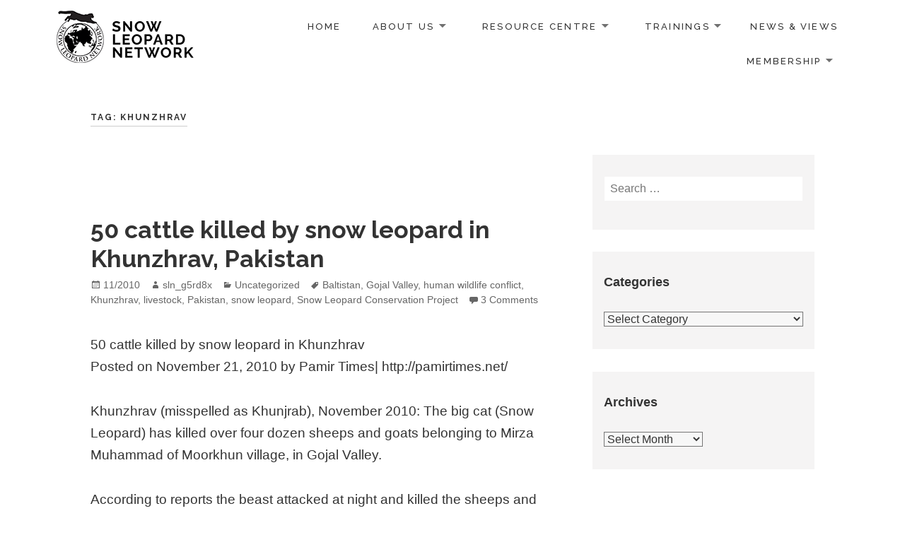

--- FILE ---
content_type: text/html; charset=UTF-8
request_url: https://snowleopardnetwork.org/tag/khunzhrav/
body_size: 11577
content:
<!DOCTYPE html>
<html lang="en-US" class="no-js">
<head>
	<meta charset="UTF-8">
	<meta name="viewport" content="width=device-width">
	<link rel="profile" href="http://gmpg.org/xfn/11">
	<title>Khunzhrav &#8211; Snow Leopard Network</title>
<meta name='robots' content='max-image-preview:large' />
	<style>img:is([sizes="auto" i], [sizes^="auto," i]) { contain-intrinsic-size: 3000px 1500px }</style>
	<link rel='dns-prefetch' href='//fonts.googleapis.com' />
<script type="text/javascript">
/* <![CDATA[ */
window._wpemojiSettings = {"baseUrl":"https:\/\/s.w.org\/images\/core\/emoji\/16.0.1\/72x72\/","ext":".png","svgUrl":"https:\/\/s.w.org\/images\/core\/emoji\/16.0.1\/svg\/","svgExt":".svg","source":{"concatemoji":"https:\/\/snowleopardnetwork.org\/wp-includes\/js\/wp-emoji-release.min.js?ver=6.8.3"}};
/*! This file is auto-generated */
!function(s,n){var o,i,e;function c(e){try{var t={supportTests:e,timestamp:(new Date).valueOf()};sessionStorage.setItem(o,JSON.stringify(t))}catch(e){}}function p(e,t,n){e.clearRect(0,0,e.canvas.width,e.canvas.height),e.fillText(t,0,0);var t=new Uint32Array(e.getImageData(0,0,e.canvas.width,e.canvas.height).data),a=(e.clearRect(0,0,e.canvas.width,e.canvas.height),e.fillText(n,0,0),new Uint32Array(e.getImageData(0,0,e.canvas.width,e.canvas.height).data));return t.every(function(e,t){return e===a[t]})}function u(e,t){e.clearRect(0,0,e.canvas.width,e.canvas.height),e.fillText(t,0,0);for(var n=e.getImageData(16,16,1,1),a=0;a<n.data.length;a++)if(0!==n.data[a])return!1;return!0}function f(e,t,n,a){switch(t){case"flag":return n(e,"\ud83c\udff3\ufe0f\u200d\u26a7\ufe0f","\ud83c\udff3\ufe0f\u200b\u26a7\ufe0f")?!1:!n(e,"\ud83c\udde8\ud83c\uddf6","\ud83c\udde8\u200b\ud83c\uddf6")&&!n(e,"\ud83c\udff4\udb40\udc67\udb40\udc62\udb40\udc65\udb40\udc6e\udb40\udc67\udb40\udc7f","\ud83c\udff4\u200b\udb40\udc67\u200b\udb40\udc62\u200b\udb40\udc65\u200b\udb40\udc6e\u200b\udb40\udc67\u200b\udb40\udc7f");case"emoji":return!a(e,"\ud83e\udedf")}return!1}function g(e,t,n,a){var r="undefined"!=typeof WorkerGlobalScope&&self instanceof WorkerGlobalScope?new OffscreenCanvas(300,150):s.createElement("canvas"),o=r.getContext("2d",{willReadFrequently:!0}),i=(o.textBaseline="top",o.font="600 32px Arial",{});return e.forEach(function(e){i[e]=t(o,e,n,a)}),i}function t(e){var t=s.createElement("script");t.src=e,t.defer=!0,s.head.appendChild(t)}"undefined"!=typeof Promise&&(o="wpEmojiSettingsSupports",i=["flag","emoji"],n.supports={everything:!0,everythingExceptFlag:!0},e=new Promise(function(e){s.addEventListener("DOMContentLoaded",e,{once:!0})}),new Promise(function(t){var n=function(){try{var e=JSON.parse(sessionStorage.getItem(o));if("object"==typeof e&&"number"==typeof e.timestamp&&(new Date).valueOf()<e.timestamp+604800&&"object"==typeof e.supportTests)return e.supportTests}catch(e){}return null}();if(!n){if("undefined"!=typeof Worker&&"undefined"!=typeof OffscreenCanvas&&"undefined"!=typeof URL&&URL.createObjectURL&&"undefined"!=typeof Blob)try{var e="postMessage("+g.toString()+"("+[JSON.stringify(i),f.toString(),p.toString(),u.toString()].join(",")+"));",a=new Blob([e],{type:"text/javascript"}),r=new Worker(URL.createObjectURL(a),{name:"wpTestEmojiSupports"});return void(r.onmessage=function(e){c(n=e.data),r.terminate(),t(n)})}catch(e){}c(n=g(i,f,p,u))}t(n)}).then(function(e){for(var t in e)n.supports[t]=e[t],n.supports.everything=n.supports.everything&&n.supports[t],"flag"!==t&&(n.supports.everythingExceptFlag=n.supports.everythingExceptFlag&&n.supports[t]);n.supports.everythingExceptFlag=n.supports.everythingExceptFlag&&!n.supports.flag,n.DOMReady=!1,n.readyCallback=function(){n.DOMReady=!0}}).then(function(){return e}).then(function(){var e;n.supports.everything||(n.readyCallback(),(e=n.source||{}).concatemoji?t(e.concatemoji):e.wpemoji&&e.twemoji&&(t(e.twemoji),t(e.wpemoji)))}))}((window,document),window._wpemojiSettings);
/* ]]> */
</script>
<link rel='stylesheet' id='pt-cv-public-style-css' href='https://snowleopardnetwork.org/wp-content/plugins/content-views-query-and-display-post-page/public/assets/css/cv.css?ver=4.2' type='text/css' media='all' />
<link rel='stylesheet' id='pt-cv-public-pro-style-css' href='https://snowleopardnetwork.org/wp-content/plugins/pt-content-views-pro/public/assets/css/cvpro.min.css?ver=7.2.2' type='text/css' media='all' />
<style id='wp-emoji-styles-inline-css' type='text/css'>

	img.wp-smiley, img.emoji {
		display: inline !important;
		border: none !important;
		box-shadow: none !important;
		height: 1em !important;
		width: 1em !important;
		margin: 0 0.07em !important;
		vertical-align: -0.1em !important;
		background: none !important;
		padding: 0 !important;
	}
</style>
<link rel='stylesheet' id='wp-block-library-css' href='https://snowleopardnetwork.org/wp-includes/css/dist/block-library/style.min.css?ver=6.8.3' type='text/css' media='all' />
<style id='wp-block-library-theme-inline-css' type='text/css'>
.wp-block-audio :where(figcaption){color:#555;font-size:13px;text-align:center}.is-dark-theme .wp-block-audio :where(figcaption){color:#ffffffa6}.wp-block-audio{margin:0 0 1em}.wp-block-code{border:1px solid #ccc;border-radius:4px;font-family:Menlo,Consolas,monaco,monospace;padding:.8em 1em}.wp-block-embed :where(figcaption){color:#555;font-size:13px;text-align:center}.is-dark-theme .wp-block-embed :where(figcaption){color:#ffffffa6}.wp-block-embed{margin:0 0 1em}.blocks-gallery-caption{color:#555;font-size:13px;text-align:center}.is-dark-theme .blocks-gallery-caption{color:#ffffffa6}:root :where(.wp-block-image figcaption){color:#555;font-size:13px;text-align:center}.is-dark-theme :root :where(.wp-block-image figcaption){color:#ffffffa6}.wp-block-image{margin:0 0 1em}.wp-block-pullquote{border-bottom:4px solid;border-top:4px solid;color:currentColor;margin-bottom:1.75em}.wp-block-pullquote cite,.wp-block-pullquote footer,.wp-block-pullquote__citation{color:currentColor;font-size:.8125em;font-style:normal;text-transform:uppercase}.wp-block-quote{border-left:.25em solid;margin:0 0 1.75em;padding-left:1em}.wp-block-quote cite,.wp-block-quote footer{color:currentColor;font-size:.8125em;font-style:normal;position:relative}.wp-block-quote:where(.has-text-align-right){border-left:none;border-right:.25em solid;padding-left:0;padding-right:1em}.wp-block-quote:where(.has-text-align-center){border:none;padding-left:0}.wp-block-quote.is-large,.wp-block-quote.is-style-large,.wp-block-quote:where(.is-style-plain){border:none}.wp-block-search .wp-block-search__label{font-weight:700}.wp-block-search__button{border:1px solid #ccc;padding:.375em .625em}:where(.wp-block-group.has-background){padding:1.25em 2.375em}.wp-block-separator.has-css-opacity{opacity:.4}.wp-block-separator{border:none;border-bottom:2px solid;margin-left:auto;margin-right:auto}.wp-block-separator.has-alpha-channel-opacity{opacity:1}.wp-block-separator:not(.is-style-wide):not(.is-style-dots){width:100px}.wp-block-separator.has-background:not(.is-style-dots){border-bottom:none;height:1px}.wp-block-separator.has-background:not(.is-style-wide):not(.is-style-dots){height:2px}.wp-block-table{margin:0 0 1em}.wp-block-table td,.wp-block-table th{word-break:normal}.wp-block-table :where(figcaption){color:#555;font-size:13px;text-align:center}.is-dark-theme .wp-block-table :where(figcaption){color:#ffffffa6}.wp-block-video :where(figcaption){color:#555;font-size:13px;text-align:center}.is-dark-theme .wp-block-video :where(figcaption){color:#ffffffa6}.wp-block-video{margin:0 0 1em}:root :where(.wp-block-template-part.has-background){margin-bottom:0;margin-top:0;padding:1.25em 2.375em}
</style>
<style id='classic-theme-styles-inline-css' type='text/css'>
/*! This file is auto-generated */
.wp-block-button__link{color:#fff;background-color:#32373c;border-radius:9999px;box-shadow:none;text-decoration:none;padding:calc(.667em + 2px) calc(1.333em + 2px);font-size:1.125em}.wp-block-file__button{background:#32373c;color:#fff;text-decoration:none}
</style>
<style id='co-authors-plus-coauthors-style-inline-css' type='text/css'>
.wp-block-co-authors-plus-coauthors.is-layout-flow [class*=wp-block-co-authors-plus]{display:inline}

</style>
<style id='co-authors-plus-avatar-style-inline-css' type='text/css'>
.wp-block-co-authors-plus-avatar :where(img){height:auto;max-width:100%;vertical-align:bottom}.wp-block-co-authors-plus-coauthors.is-layout-flow .wp-block-co-authors-plus-avatar :where(img){vertical-align:middle}.wp-block-co-authors-plus-avatar:is(.alignleft,.alignright){display:table}.wp-block-co-authors-plus-avatar.aligncenter{display:table;margin-inline:auto}

</style>
<style id='co-authors-plus-image-style-inline-css' type='text/css'>
.wp-block-co-authors-plus-image{margin-bottom:0}.wp-block-co-authors-plus-image :where(img){height:auto;max-width:100%;vertical-align:bottom}.wp-block-co-authors-plus-coauthors.is-layout-flow .wp-block-co-authors-plus-image :where(img){vertical-align:middle}.wp-block-co-authors-plus-image:is(.alignfull,.alignwide) :where(img){width:100%}.wp-block-co-authors-plus-image:is(.alignleft,.alignright){display:table}.wp-block-co-authors-plus-image.aligncenter{display:table;margin-inline:auto}

</style>
<style id='global-styles-inline-css' type='text/css'>
:root{--wp--preset--aspect-ratio--square: 1;--wp--preset--aspect-ratio--4-3: 4/3;--wp--preset--aspect-ratio--3-4: 3/4;--wp--preset--aspect-ratio--3-2: 3/2;--wp--preset--aspect-ratio--2-3: 2/3;--wp--preset--aspect-ratio--16-9: 16/9;--wp--preset--aspect-ratio--9-16: 9/16;--wp--preset--color--black: #000000;--wp--preset--color--cyan-bluish-gray: #abb8c3;--wp--preset--color--white: #ffffff;--wp--preset--color--pale-pink: #f78da7;--wp--preset--color--vivid-red: #cf2e2e;--wp--preset--color--luminous-vivid-orange: #ff6900;--wp--preset--color--luminous-vivid-amber: #fcb900;--wp--preset--color--light-green-cyan: #7bdcb5;--wp--preset--color--vivid-green-cyan: #00d084;--wp--preset--color--pale-cyan-blue: #8ed1fc;--wp--preset--color--vivid-cyan-blue: #0693e3;--wp--preset--color--vivid-purple: #9b51e0;--wp--preset--color--orange: #f7931d;--wp--preset--gradient--vivid-cyan-blue-to-vivid-purple: linear-gradient(135deg,rgba(6,147,227,1) 0%,rgb(155,81,224) 100%);--wp--preset--gradient--light-green-cyan-to-vivid-green-cyan: linear-gradient(135deg,rgb(122,220,180) 0%,rgb(0,208,130) 100%);--wp--preset--gradient--luminous-vivid-amber-to-luminous-vivid-orange: linear-gradient(135deg,rgba(252,185,0,1) 0%,rgba(255,105,0,1) 100%);--wp--preset--gradient--luminous-vivid-orange-to-vivid-red: linear-gradient(135deg,rgba(255,105,0,1) 0%,rgb(207,46,46) 100%);--wp--preset--gradient--very-light-gray-to-cyan-bluish-gray: linear-gradient(135deg,rgb(238,238,238) 0%,rgb(169,184,195) 100%);--wp--preset--gradient--cool-to-warm-spectrum: linear-gradient(135deg,rgb(74,234,220) 0%,rgb(151,120,209) 20%,rgb(207,42,186) 40%,rgb(238,44,130) 60%,rgb(251,105,98) 80%,rgb(254,248,76) 100%);--wp--preset--gradient--blush-light-purple: linear-gradient(135deg,rgb(255,206,236) 0%,rgb(152,150,240) 100%);--wp--preset--gradient--blush-bordeaux: linear-gradient(135deg,rgb(254,205,165) 0%,rgb(254,45,45) 50%,rgb(107,0,62) 100%);--wp--preset--gradient--luminous-dusk: linear-gradient(135deg,rgb(255,203,112) 0%,rgb(199,81,192) 50%,rgb(65,88,208) 100%);--wp--preset--gradient--pale-ocean: linear-gradient(135deg,rgb(255,245,203) 0%,rgb(182,227,212) 50%,rgb(51,167,181) 100%);--wp--preset--gradient--electric-grass: linear-gradient(135deg,rgb(202,248,128) 0%,rgb(113,206,126) 100%);--wp--preset--gradient--midnight: linear-gradient(135deg,rgb(2,3,129) 0%,rgb(40,116,252) 100%);--wp--preset--font-size--small: 13px;--wp--preset--font-size--medium: 20px;--wp--preset--font-size--large: 36px;--wp--preset--font-size--x-large: 42px;--wp--preset--spacing--20: 0.44rem;--wp--preset--spacing--30: 0.67rem;--wp--preset--spacing--40: 1rem;--wp--preset--spacing--50: 1.5rem;--wp--preset--spacing--60: 2.25rem;--wp--preset--spacing--70: 3.38rem;--wp--preset--spacing--80: 5.06rem;--wp--preset--shadow--natural: 6px 6px 9px rgba(0, 0, 0, 0.2);--wp--preset--shadow--deep: 12px 12px 50px rgba(0, 0, 0, 0.4);--wp--preset--shadow--sharp: 6px 6px 0px rgba(0, 0, 0, 0.2);--wp--preset--shadow--outlined: 6px 6px 0px -3px rgba(255, 255, 255, 1), 6px 6px rgba(0, 0, 0, 1);--wp--preset--shadow--crisp: 6px 6px 0px rgba(0, 0, 0, 1);}:where(.is-layout-flex){gap: 0.5em;}:where(.is-layout-grid){gap: 0.5em;}body .is-layout-flex{display: flex;}.is-layout-flex{flex-wrap: wrap;align-items: center;}.is-layout-flex > :is(*, div){margin: 0;}body .is-layout-grid{display: grid;}.is-layout-grid > :is(*, div){margin: 0;}:where(.wp-block-columns.is-layout-flex){gap: 2em;}:where(.wp-block-columns.is-layout-grid){gap: 2em;}:where(.wp-block-post-template.is-layout-flex){gap: 1.25em;}:where(.wp-block-post-template.is-layout-grid){gap: 1.25em;}.has-black-color{color: var(--wp--preset--color--black) !important;}.has-cyan-bluish-gray-color{color: var(--wp--preset--color--cyan-bluish-gray) !important;}.has-white-color{color: var(--wp--preset--color--white) !important;}.has-pale-pink-color{color: var(--wp--preset--color--pale-pink) !important;}.has-vivid-red-color{color: var(--wp--preset--color--vivid-red) !important;}.has-luminous-vivid-orange-color{color: var(--wp--preset--color--luminous-vivid-orange) !important;}.has-luminous-vivid-amber-color{color: var(--wp--preset--color--luminous-vivid-amber) !important;}.has-light-green-cyan-color{color: var(--wp--preset--color--light-green-cyan) !important;}.has-vivid-green-cyan-color{color: var(--wp--preset--color--vivid-green-cyan) !important;}.has-pale-cyan-blue-color{color: var(--wp--preset--color--pale-cyan-blue) !important;}.has-vivid-cyan-blue-color{color: var(--wp--preset--color--vivid-cyan-blue) !important;}.has-vivid-purple-color{color: var(--wp--preset--color--vivid-purple) !important;}.has-black-background-color{background-color: var(--wp--preset--color--black) !important;}.has-cyan-bluish-gray-background-color{background-color: var(--wp--preset--color--cyan-bluish-gray) !important;}.has-white-background-color{background-color: var(--wp--preset--color--white) !important;}.has-pale-pink-background-color{background-color: var(--wp--preset--color--pale-pink) !important;}.has-vivid-red-background-color{background-color: var(--wp--preset--color--vivid-red) !important;}.has-luminous-vivid-orange-background-color{background-color: var(--wp--preset--color--luminous-vivid-orange) !important;}.has-luminous-vivid-amber-background-color{background-color: var(--wp--preset--color--luminous-vivid-amber) !important;}.has-light-green-cyan-background-color{background-color: var(--wp--preset--color--light-green-cyan) !important;}.has-vivid-green-cyan-background-color{background-color: var(--wp--preset--color--vivid-green-cyan) !important;}.has-pale-cyan-blue-background-color{background-color: var(--wp--preset--color--pale-cyan-blue) !important;}.has-vivid-cyan-blue-background-color{background-color: var(--wp--preset--color--vivid-cyan-blue) !important;}.has-vivid-purple-background-color{background-color: var(--wp--preset--color--vivid-purple) !important;}.has-black-border-color{border-color: var(--wp--preset--color--black) !important;}.has-cyan-bluish-gray-border-color{border-color: var(--wp--preset--color--cyan-bluish-gray) !important;}.has-white-border-color{border-color: var(--wp--preset--color--white) !important;}.has-pale-pink-border-color{border-color: var(--wp--preset--color--pale-pink) !important;}.has-vivid-red-border-color{border-color: var(--wp--preset--color--vivid-red) !important;}.has-luminous-vivid-orange-border-color{border-color: var(--wp--preset--color--luminous-vivid-orange) !important;}.has-luminous-vivid-amber-border-color{border-color: var(--wp--preset--color--luminous-vivid-amber) !important;}.has-light-green-cyan-border-color{border-color: var(--wp--preset--color--light-green-cyan) !important;}.has-vivid-green-cyan-border-color{border-color: var(--wp--preset--color--vivid-green-cyan) !important;}.has-pale-cyan-blue-border-color{border-color: var(--wp--preset--color--pale-cyan-blue) !important;}.has-vivid-cyan-blue-border-color{border-color: var(--wp--preset--color--vivid-cyan-blue) !important;}.has-vivid-purple-border-color{border-color: var(--wp--preset--color--vivid-purple) !important;}.has-vivid-cyan-blue-to-vivid-purple-gradient-background{background: var(--wp--preset--gradient--vivid-cyan-blue-to-vivid-purple) !important;}.has-light-green-cyan-to-vivid-green-cyan-gradient-background{background: var(--wp--preset--gradient--light-green-cyan-to-vivid-green-cyan) !important;}.has-luminous-vivid-amber-to-luminous-vivid-orange-gradient-background{background: var(--wp--preset--gradient--luminous-vivid-amber-to-luminous-vivid-orange) !important;}.has-luminous-vivid-orange-to-vivid-red-gradient-background{background: var(--wp--preset--gradient--luminous-vivid-orange-to-vivid-red) !important;}.has-very-light-gray-to-cyan-bluish-gray-gradient-background{background: var(--wp--preset--gradient--very-light-gray-to-cyan-bluish-gray) !important;}.has-cool-to-warm-spectrum-gradient-background{background: var(--wp--preset--gradient--cool-to-warm-spectrum) !important;}.has-blush-light-purple-gradient-background{background: var(--wp--preset--gradient--blush-light-purple) !important;}.has-blush-bordeaux-gradient-background{background: var(--wp--preset--gradient--blush-bordeaux) !important;}.has-luminous-dusk-gradient-background{background: var(--wp--preset--gradient--luminous-dusk) !important;}.has-pale-ocean-gradient-background{background: var(--wp--preset--gradient--pale-ocean) !important;}.has-electric-grass-gradient-background{background: var(--wp--preset--gradient--electric-grass) !important;}.has-midnight-gradient-background{background: var(--wp--preset--gradient--midnight) !important;}.has-small-font-size{font-size: var(--wp--preset--font-size--small) !important;}.has-medium-font-size{font-size: var(--wp--preset--font-size--medium) !important;}.has-large-font-size{font-size: var(--wp--preset--font-size--large) !important;}.has-x-large-font-size{font-size: var(--wp--preset--font-size--x-large) !important;}
:where(.wp-block-post-template.is-layout-flex){gap: 1.25em;}:where(.wp-block-post-template.is-layout-grid){gap: 1.25em;}
:where(.wp-block-columns.is-layout-flex){gap: 2em;}:where(.wp-block-columns.is-layout-grid){gap: 2em;}
:root :where(.wp-block-pullquote){font-size: 1.5em;line-height: 1.6;}
</style>
<link rel='stylesheet' id='maisha-fonts-css' href='//fonts.googleapis.com/css?family=Raleway%3A400italic%2C100italic%2C200italic%2C300italic%2C500italic%2C600italic%2C700italic%2C800italic%2C900italic%2C400%2C100%2C200%2C300%2C500%2C600%2C700%2C800%2C900&#038;subset=latin%2Clatin-ext' type='text/css' media='all' />
<link rel='stylesheet' id='genericons-css' href='https://snowleopardnetwork.org/wp-content/themes/maisha-lite/genericons/genericons.css?ver=3.2' type='text/css' media='all' />
<link rel='stylesheet' id='maisha-style-css' href='https://snowleopardnetwork.org/wp-content/themes/maisha-lite/style.css?ver=6.8.3' type='text/css' media='all' />
<link rel='stylesheet' id='wp-members-css' href='https://snowleopardnetwork.org/wp-content/plugins/wp-members/assets/css/forms/generic-no-float.min.css?ver=3.5.4.3' type='text/css' media='all' />
<link rel='stylesheet' id='wpmem_ul-css' href='https://snowleopardnetwork.org/wp-content/plugins/wp-members-user-list/assets/css/wp-members-user-list.min.css?ver=6.8.3' type='text/css' media='all' />
<link rel='stylesheet' id='tablepress-default-css' href='https://snowleopardnetwork.org/wp-content/tablepress-combined.min.css?ver=52' type='text/css' media='all' />
<link rel='stylesheet' id='boldgrid-components-css' href='https://snowleopardnetwork.org/wp-content/plugins/post-and-page-builder/assets/css/components.min.css?ver=2.16.5' type='text/css' media='all' />
<link rel='stylesheet' id='font-awesome-css' href='https://snowleopardnetwork.org/wp-content/plugins/post-and-page-builder/assets/css/font-awesome.min.css?ver=4.7' type='text/css' media='all' />
<link rel='stylesheet' id='boldgrid-fe-css' href='https://snowleopardnetwork.org/wp-content/plugins/post-and-page-builder/assets/css/editor-fe.min.css?ver=1.27.9' type='text/css' media='all' />
<link rel='stylesheet' id='boldgrid-custom-styles-css' href='https://snowleopardnetwork.org/wp-content/plugins/post-and-page-builder/assets/css/custom-styles.css?ver=6.8.3' type='text/css' media='all' />
<link rel='stylesheet' id='bgpbpp-public-css' href='https://snowleopardnetwork.org/wp-content/plugins/post-and-page-builder-premium/dist/application.min.css?ver=1.2.7' type='text/css' media='all' />
<script type="text/javascript" src="https://snowleopardnetwork.org/wp-includes/js/jquery/jquery.min.js?ver=3.7.1" id="jquery-core-js"></script>
<script type="text/javascript" src="https://snowleopardnetwork.org/wp-includes/js/jquery/jquery-migrate.min.js?ver=3.4.1" id="jquery-migrate-js"></script>
<link rel="https://api.w.org/" href="https://snowleopardnetwork.org/wp-json/" /><link rel="alternate" title="JSON" type="application/json" href="https://snowleopardnetwork.org/wp-json/wp/v2/tags/424" /><link rel="EditURI" type="application/rsd+xml" title="RSD" href="https://snowleopardnetwork.org/xmlrpc.php?rsd" />
<meta name="generator" content="WordPress 6.8.3" />
<style type="text/css">.recentcomments a{display:inline !important;padding:0 !important;margin:0 !important;}</style>	<style type="text/css">
			.site-title,
		.site-description {
			position: absolute;
			clip: rect(1px, 1px, 1px, 1px);
		}
		</style>
	<link rel="icon" href="https://snowleopardnetwork.org/wp-content/uploads/2020/04/cropped-SnowLeopardNetwork_Logo-1-32x32.jpg" sizes="32x32" />
<link rel="icon" href="https://snowleopardnetwork.org/wp-content/uploads/2020/04/cropped-SnowLeopardNetwork_Logo-1-192x192.jpg" sizes="192x192" />
<link rel="apple-touch-icon" href="https://snowleopardnetwork.org/wp-content/uploads/2020/04/cropped-SnowLeopardNetwork_Logo-1-180x180.jpg" />
<meta name="msapplication-TileImage" content="https://snowleopardnetwork.org/wp-content/uploads/2020/04/cropped-SnowLeopardNetwork_Logo-1-270x270.jpg" />
		<style type="text/css" id="wp-custom-css">
			#wpmem-ul-list .profile_photo {
	height: 130px;
	width: 130px;
	margin-bottom: 100px;
}
		</style>
		</head>

<body class="archive tag tag-khunzhrav tag-424 wp-custom-logo wp-theme-maisha-lite boldgrid-ppb">
	<div class="headerblock standard">
		<div class="content site-content">
			<a class="skip-link screen-reader-text" href="#content">Skip to content</a>
			<header id="masthead" class="site-header" role="banner">
				<div class="header-inner">
					<a href="https://snowleopardnetwork.org/" class="custom-logo-link" rel="home"><img width="194" height="74" src="https://snowleopardnetwork.org/wp-content/uploads/2020/04/SnowLeopardNetwork_Logo_SMALL-1.png" class="custom-logo" alt="Snow Leopard Network" decoding="async" /></a>										<p class="site-title"><a href="https://snowleopardnetwork.org/" rel="home">Snow Leopard Network</a></p>
														<div id="secondary">
					<nav id="site-navigation" class="navigation-main" role="navigation">
					<button class="menu-toggle" aria-controls="primary-menu" aria-expanded="false"><span>Primary Menu</span></button>
					<div class="menu-main-container"><ul id="primary-menu" class="nav-menu"><li id="menu-item-1622" class="menu-item menu-item-type-post_type menu-item-object-page menu-item-home menu-item-1622"><a href="https://snowleopardnetwork.org/">Home</a></li>
<li id="menu-item-1620" class="menu-item menu-item-type-post_type menu-item-object-page menu-item-has-children menu-item-1620"><a href="https://snowleopardnetwork.org/about-us/">About us</a>
<ul class="sub-menu">
	<li id="menu-item-2132" class="menu-item menu-item-type-post_type menu-item-object-page menu-item-2132"><a href="https://snowleopardnetwork.org/annual-reports/">Annual Reports</a></li>
	<li id="menu-item-2130" class="menu-item menu-item-type-post_type menu-item-object-page menu-item-2130"><a href="https://snowleopardnetwork.org/by-laws/">Bylaws</a></li>
	<li id="menu-item-2131" class="menu-item menu-item-type-post_type menu-item-object-page menu-item-2131"><a href="https://snowleopardnetwork.org/steering-committee/">Governance</a></li>
	<li id="menu-item-4914" class="menu-item menu-item-type-post_type menu-item-object-page menu-item-4914"><a href="https://snowleopardnetwork.org/sln-timeline/">SLN Timeline</a></li>
	<li id="menu-item-1912" class="menu-item menu-item-type-post_type menu-item-object-page menu-item-1912"><a href="https://snowleopardnetwork.org/partnering-with-us/">Partners</a></li>
	<li id="menu-item-1989" class="menu-item menu-item-type-post_type menu-item-object-page menu-item-1989"><a href="https://snowleopardnetwork.org/contact-us/">Contact us</a></li>
</ul>
</li>
<li id="menu-item-1926" class="menu-item menu-item-type-post_type menu-item-object-page menu-item-has-children menu-item-1926"><a href="https://snowleopardnetwork.org/resource-centre/">Resource Centre</a>
<ul class="sub-menu">
	<li id="menu-item-12730" class="menu-item menu-item-type-post_type menu-item-object-page menu-item-12730"><a href="https://snowleopardnetwork.org/resource-centre/sln-mentorship-programme-2025/">SLN Mentorship Programme 2025 &#8211; Applications Closed</a></li>
	<li id="menu-item-2501" class="menu-item menu-item-type-custom menu-item-object-custom menu-item-2501"><a href="https://snowleopardnetwork.org/b/simple_search.php">Bibliography</a></li>
	<li id="menu-item-1960" class="menu-item menu-item-type-post_type menu-item-object-page menu-item-1960"><a href="https://snowleopardnetwork.org/resource-centre/conservation-tools/">Conservation Tools</a></li>
	<li id="menu-item-1621" class="menu-item menu-item-type-post_type menu-item-object-page menu-item-has-children menu-item-1621"><a href="https://snowleopardnetwork.org/grants-program/">Grants program</a>
	<ul class="sub-menu">
		<li id="menu-item-8377" class="menu-item menu-item-type-post_type menu-item-object-page menu-item-8377"><a href="https://snowleopardnetwork.org/conservation-grant/">Conservation Grant</a></li>
		<li id="menu-item-8380" class="menu-item menu-item-type-post_type menu-item-object-page menu-item-8380"><a href="https://snowleopardnetwork.org/training-grant/">Training Grant</a></li>
		<li id="menu-item-2150" class="menu-item menu-item-type-post_type menu-item-object-page menu-item-2150"><a href="https://snowleopardnetwork.org/grants-program/previous-grants-awarded/">Grants Awarded</a></li>
	</ul>
</li>
	<li id="menu-item-1947" class="menu-item menu-item-type-post_type menu-item-object-page menu-item-1947"><a href="https://snowleopardnetwork.org/resource-centre/research-methods/">Research Approaches</a></li>
	<li id="menu-item-6382" class="menu-item menu-item-type-post_type menu-item-object-page menu-item-6382"><a href="https://snowleopardnetwork.org/news-alerts/">Snow Leopard Alerts</a></li>
	<li id="menu-item-1876" class="menu-item menu-item-type-post_type menu-item-object-page menu-item-1876"><a href="https://snowleopardnetwork.org/resource-centre/snow-leopard-links/">Snow Leopard Links</a></li>
	<li id="menu-item-2136" class="menu-item menu-item-type-post_type menu-item-object-page menu-item-2136"><a href="https://snowleopardnetwork.org/resource-centre/webinars/">Webinars</a></li>
	<li id="menu-item-9321" class="menu-item menu-item-type-custom menu-item-object-custom menu-item-9321"><a href="https://publicera.kb.se/slr">Snow Leopard Reports</a></li>
</ul>
</li>
<li id="menu-item-3068" class="menu-item menu-item-type-post_type menu-item-object-page menu-item-has-children menu-item-3068"><a href="https://snowleopardnetwork.org/resource-centre/trainings/">Trainings</a>
<ul class="sub-menu">
	<li id="menu-item-12728" class="menu-item menu-item-type-post_type menu-item-object-page menu-item-12728"><a href="https://snowleopardnetwork.org/summer-exchange-2024/">Summer Exchange 2024</a></li>
	<li id="menu-item-11998" class="menu-item menu-item-type-post_type menu-item-object-page menu-item-11998"><a href="https://snowleopardnetwork.org/summer-exchange-2023/">Summer Exchange 2023</a></li>
	<li id="menu-item-10600" class="menu-item menu-item-type-post_type menu-item-object-page menu-item-10600"><a href="https://snowleopardnetwork.org/winterexchange/">Winter Exchange 2022</a></li>
	<li id="menu-item-10044" class="menu-item menu-item-type-post_type menu-item-object-page menu-item-10044"><a href="https://snowleopardnetwork.org/sln-summer-exchange-2022/">Summer Exchange 2022</a></li>
	<li id="menu-item-3706" class="menu-item menu-item-type-post_type menu-item-object-page menu-item-3706"><a href="https://snowleopardnetwork.org/module-1-camera-trap-surveys/">Module 1: Camera Trap Surveys</a></li>
	<li id="menu-item-3705" class="menu-item menu-item-type-post_type menu-item-object-page menu-item-3705"><a href="https://snowleopardnetwork.org/module-2-ungulate-surveys/">Module 2: Ungulate Surveys</a></li>
	<li id="menu-item-10169" class="menu-item menu-item-type-custom menu-item-object-custom menu-item-10169"><a href="https://snowleopard.org/partners-principles/?_ga=2.115587910.1131881487.1669434557-2011256350.1590600116">Module 3: Community Conservation</a></li>
	<li id="menu-item-3704" class="menu-item menu-item-type-post_type menu-item-object-page menu-item-3704"><a href="https://snowleopardnetwork.org/module-4-social-research/">Module 4: Social Research</a></li>
	<li id="menu-item-3790" class="menu-item menu-item-type-post_type menu-item-object-page menu-item-3790"><a href="https://snowleopardnetwork.org/module-5-genetics/">Module 5: Genetics</a></li>
	<li id="menu-item-3865" class="menu-item menu-item-type-post_type menu-item-object-page menu-item-3865"><a href="https://snowleopardnetwork.org/module-6-distribution-surveys/">Module 6: Distribution surveys</a></li>
	<li id="menu-item-3931" class="menu-item menu-item-type-post_type menu-item-object-page menu-item-3931"><a href="https://snowleopardnetwork.org/module-7-active-listening-in-community-conservation/">Module 7: Active Listening</a></li>
	<li id="menu-item-4157" class="menu-item menu-item-type-post_type menu-item-object-page menu-item-4157"><a href="https://snowleopardnetwork.org/module-8-environmentally-and-socially-responsible-tourism-in-snow-leopard-landscapes/">Module 8: Tourism</a></li>
	<li id="menu-item-5116" class="menu-item menu-item-type-post_type menu-item-object-page menu-item-5116"><a href="https://snowleopardnetwork.org/module-9-smart/">Module 9: SMART tools</a></li>
	<li id="menu-item-6428" class="menu-item menu-item-type-post_type menu-item-object-page menu-item-6428"><a href="https://snowleopardnetwork.org/module-10-conservation-communication/">Module 10: Communication</a></li>
	<li id="menu-item-6695" class="menu-item menu-item-type-post_type menu-item-object-page menu-item-6695"><a href="https://snowleopardnetwork.org/module-11/">Module 11: M&#038;E</a></li>
	<li id="menu-item-7131" class="menu-item menu-item-type-post_type menu-item-object-page menu-item-7131"><a href="https://snowleopardnetwork.org/module-12-fundamentals-of-statistics/">Module 12: Statistics</a></li>
	<li id="menu-item-7789" class="menu-item menu-item-type-post_type menu-item-object-page menu-item-7789"><a href="https://snowleopardnetwork.org/module-13-conservation-education/">Module 13: Education</a></li>
	<li id="menu-item-8115" class="menu-item menu-item-type-post_type menu-item-object-page menu-item-8115"><a href="https://snowleopardnetwork.org/module-15-grant-report-writing/">Module 15: Grant &#038; Report Writing</a></li>
</ul>
</li>
<li id="menu-item-2735" class="menu-item menu-item-type-post_type menu-item-object-page current_page_parent menu-item-2735"><a href="https://snowleopardnetwork.org/resource-centre/news/">News &#038; Views</a></li>
<li id="menu-item-2626" class="menu-item menu-item-type-post_type menu-item-object-page menu-item-has-children menu-item-2626"><a href="https://snowleopardnetwork.org/profile/">Membership</a>
<ul class="sub-menu">
	<li id="menu-item-4551" class="menu-item menu-item-type-post_type menu-item-object-page menu-item-4551"><a href="https://snowleopardnetwork.org/profile/">Member Login</a></li>
	<li id="menu-item-2134" class="menu-item menu-item-type-post_type menu-item-object-page menu-item-2134"><a href="https://snowleopardnetwork.org/become-a-member/">Become a member</a></li>
	<li id="menu-item-3628" class="menu-item menu-item-type-post_type menu-item-object-page menu-item-3628"><a href="https://snowleopardnetwork.org/member-list/">Member List</a></li>
</ul>
</li>
</ul></div>					</nav><!-- #site-navigation -->
					</div>
								</div>
			</header><!-- .site-header -->
		</div><!-- .site-content -->
	</div><!-- .headerblock -->
	<div id="content" class="hfeed site">
		<div class="content site-content">
			<main class="main site-main" role="main">
				<div class="single-themes-page clear news">
					<header class="page-header">
						<h1 class="page-title">Tag: <span>Khunzhrav</span></h1>					</header><!-- .page-header -->
					<div class="two_third">
						<div id="primary" class="content-area">
														
<article id="post-309" class="post-309 post type-post status-publish format-standard hentry category-uncategorized tag-baltistan tag-gojal-valley tag-human-wildlife-conflict tag-khunzhrav tag-livestock tag-pakistan tag-snow-leopard tag-snow-leopard-conservation-project">
	
	<header class="entry-header">
		<h2 class="entry-title"><a href="https://snowleopardnetwork.org/2010/11/22/50-cattle-killed-by-snow-leopard-in-khunzhrav-pakistan/" rel="bookmark">50 cattle killed by snow leopard in Khunzhrav, Pakistan</a></h2>	</header><!-- .entry-header -->

		<footer class="entry-footer">
		<span class="posted-on"><span class="screen-reader-text">Posted on </span><a href="https://snowleopardnetwork.org/2010/11/22/50-cattle-killed-by-snow-leopard-in-khunzhrav-pakistan/" rel="bookmark"><time class="entry-date published updated" datetime="2010-11-22T04:58:47+00:00">11/2010</time></a></span><span class="byline"><span class="author vcard"><span class="screen-reader-text">Author </span><a class="url fn n" href="https://snowleopardnetwork.org/author/sln_g5rd8x/">sln_g5rd8x</a></span></span><span class="cat-links"><span class="screen-reader-text">Categories </span><a href="https://snowleopardnetwork.org/category/uncategorized/" rel="category tag">Uncategorized</a></span><span class="tags-links"><span class="screen-reader-text">Tags </span><a href="https://snowleopardnetwork.org/tag/baltistan/" rel="tag">Baltistan</a>, <a href="https://snowleopardnetwork.org/tag/gojal-valley/" rel="tag">Gojal Valley</a>, <a href="https://snowleopardnetwork.org/tag/human-wildlife-conflict/" rel="tag">human wildlife conflict</a>, <a href="https://snowleopardnetwork.org/tag/khunzhrav/" rel="tag">Khunzhrav</a>, <a href="https://snowleopardnetwork.org/tag/livestock/" rel="tag">livestock</a>, <a href="https://snowleopardnetwork.org/tag/pakistan/" rel="tag">Pakistan</a>, <a href="https://snowleopardnetwork.org/tag/snow-leopard/" rel="tag">snow leopard</a>, <a href="https://snowleopardnetwork.org/tag/snow-leopard-conservation-project/" rel="tag">Snow Leopard Conservation Project</a></span><span class="comments-link"><a href="https://snowleopardnetwork.org/2010/11/22/50-cattle-killed-by-snow-leopard-in-khunzhrav-pakistan/#comments">3 Comments</a></span>			</footer><!-- .entry-footer -->
	
	<div class="entry-content">
		<p>50 cattle killed by snow leopard in Khunzhrav<br />
Posted on November 21, 2010 by Pamir Times| http://pamirtimes.net/</p>
<p>Khunzhrav (misspelled as Khunjrab), November 2010: The big cat (Snow Leopard) has killed over four dozen sheeps and goats belonging to Mirza Muhammad of Moorkhun village, in Gojal Valley.</p>
<p>According to reports the beast attacked at night and killed the sheeps and goat, without facing any resistance from anyone.</p>
<p>Locals were of the view that as part of the Snow Leopard Conservation Project, killing of the beast has been legally prohibited, because of endangered status among the world’s rarest animals.</p>
<p>While appreciating the need to not kill the Snow Leopard, the locals are worried about safety of their cattle, which are major means of livelihood for many families.</p>
<p>Whether the cattle were attacked by one or more Snow Leopards is unclear</p>
<p>In the past similar incidents of cattle being killed by the Snow Leopard have taken place but the farmers have not been compensated by the government or other relevant organizations.</p>
<p>There is a fear that the locals might resort to killing of the endangered animal to save their cattle. In order to stop this from happening, it is important that the national and international organizations devise proper compensation plans for the affected farmers.</p>
	</div><!-- .entry-content -->

	
</article><!-- #post-## -->						</div>
					</div>
					<div class="one_third lastcolumn">
						<div id="sidebar" class="sidebar">
						
			<div class="widget-area" role="complementary">
			<aside id="search-8" class="widget widget_search clear"><form role="search" method="get" class="search-form" action="https://snowleopardnetwork.org/">
				<label>
					<span class="screen-reader-text">Search for:</span>
					<input type="search" class="search-field" placeholder="Search &hellip;" value="" name="s" />
				</label>
				<input type="submit" class="search-submit screen-reader-text" value="Search" />
			</form></aside><aside id="categories-4" class="widget widget_categories clear"><h2 class="widget-title">Categories</h2><form action="https://snowleopardnetwork.org" method="get"><label class="screen-reader-text" for="cat">Categories</label><select  name='cat' id='cat' class='postform'>
	<option value='-1'>Select Category</option>
	<option class="level-0" value="1387">Capacity Building&nbsp;&nbsp;(33)</option>
	<option class="level-0" value="205">Community based conservation&nbsp;&nbsp;(22)</option>
	<option class="level-0" value="199">Conservation Tools&nbsp;&nbsp;(12)</option>
	<option class="level-0" value="232">Education&nbsp;&nbsp;(4)</option>
	<option class="level-0" value="1372">GSLEP&nbsp;&nbsp;(1)</option>
	<option class="level-0" value="1386">Illegal Wildlife Trade&nbsp;&nbsp;(39)</option>
	<option class="level-0" value="1222">Journal Article&nbsp;&nbsp;(144)</option>
	<option class="level-0" value="1397">News&nbsp;&nbsp;(6)</option>
	<option class="level-0" value="195">Report&nbsp;&nbsp;(3)</option>
	<option class="level-0" value="209">Research Approaches&nbsp;&nbsp;(9)</option>
	<option class="level-0" value="248">Science and Research&nbsp;&nbsp;(84)</option>
	<option class="level-0" value="1379">SLN Training Initiative&nbsp;&nbsp;(29)</option>
	<option class="level-0" value="1392">Technical Report&nbsp;&nbsp;(1)</option>
	<option class="level-0" value="1">Uncategorized&nbsp;&nbsp;(381)</option>
	<option class="level-0" value="1221">Webinar&nbsp;&nbsp;(80)</option>
</select>
</form><script type="text/javascript">
/* <![CDATA[ */

(function() {
	var dropdown = document.getElementById( "cat" );
	function onCatChange() {
		if ( dropdown.options[ dropdown.selectedIndex ].value > 0 ) {
			dropdown.parentNode.submit();
		}
	}
	dropdown.onchange = onCatChange;
})();

/* ]]> */
</script>
</aside><aside id="archives-4" class="widget widget_archive clear"><h2 class="widget-title">Archives</h2>		<label class="screen-reader-text" for="archives-dropdown-4">Archives</label>
		<select id="archives-dropdown-4" name="archive-dropdown">
			
			<option value="">Select Month</option>
				<option value='https://snowleopardnetwork.org/2026/01/'> January 2026 </option>
	<option value='https://snowleopardnetwork.org/2025/12/'> December 2025 </option>
	<option value='https://snowleopardnetwork.org/2025/10/'> October 2025 </option>
	<option value='https://snowleopardnetwork.org/2025/09/'> September 2025 </option>
	<option value='https://snowleopardnetwork.org/2025/08/'> August 2025 </option>
	<option value='https://snowleopardnetwork.org/2025/07/'> July 2025 </option>
	<option value='https://snowleopardnetwork.org/2025/06/'> June 2025 </option>
	<option value='https://snowleopardnetwork.org/2025/05/'> May 2025 </option>
	<option value='https://snowleopardnetwork.org/2025/04/'> April 2025 </option>
	<option value='https://snowleopardnetwork.org/2025/03/'> March 2025 </option>
	<option value='https://snowleopardnetwork.org/2025/02/'> February 2025 </option>
	<option value='https://snowleopardnetwork.org/2025/01/'> January 2025 </option>
	<option value='https://snowleopardnetwork.org/2024/12/'> December 2024 </option>
	<option value='https://snowleopardnetwork.org/2024/11/'> November 2024 </option>
	<option value='https://snowleopardnetwork.org/2024/10/'> October 2024 </option>
	<option value='https://snowleopardnetwork.org/2024/09/'> September 2024 </option>
	<option value='https://snowleopardnetwork.org/2024/08/'> August 2024 </option>
	<option value='https://snowleopardnetwork.org/2024/07/'> July 2024 </option>
	<option value='https://snowleopardnetwork.org/2024/05/'> May 2024 </option>
	<option value='https://snowleopardnetwork.org/2024/04/'> April 2024 </option>
	<option value='https://snowleopardnetwork.org/2024/03/'> March 2024 </option>
	<option value='https://snowleopardnetwork.org/2024/02/'> February 2024 </option>
	<option value='https://snowleopardnetwork.org/2024/01/'> January 2024 </option>
	<option value='https://snowleopardnetwork.org/2023/12/'> December 2023 </option>
	<option value='https://snowleopardnetwork.org/2023/11/'> November 2023 </option>
	<option value='https://snowleopardnetwork.org/2023/10/'> October 2023 </option>
	<option value='https://snowleopardnetwork.org/2023/09/'> September 2023 </option>
	<option value='https://snowleopardnetwork.org/2023/08/'> August 2023 </option>
	<option value='https://snowleopardnetwork.org/2023/07/'> July 2023 </option>
	<option value='https://snowleopardnetwork.org/2023/06/'> June 2023 </option>
	<option value='https://snowleopardnetwork.org/2023/05/'> May 2023 </option>
	<option value='https://snowleopardnetwork.org/2023/04/'> April 2023 </option>
	<option value='https://snowleopardnetwork.org/2023/03/'> March 2023 </option>
	<option value='https://snowleopardnetwork.org/2023/02/'> February 2023 </option>
	<option value='https://snowleopardnetwork.org/2023/01/'> January 2023 </option>
	<option value='https://snowleopardnetwork.org/2022/12/'> December 2022 </option>
	<option value='https://snowleopardnetwork.org/2022/11/'> November 2022 </option>
	<option value='https://snowleopardnetwork.org/2022/10/'> October 2022 </option>
	<option value='https://snowleopardnetwork.org/2022/09/'> September 2022 </option>
	<option value='https://snowleopardnetwork.org/2022/08/'> August 2022 </option>
	<option value='https://snowleopardnetwork.org/2022/07/'> July 2022 </option>
	<option value='https://snowleopardnetwork.org/2022/06/'> June 2022 </option>
	<option value='https://snowleopardnetwork.org/2022/05/'> May 2022 </option>
	<option value='https://snowleopardnetwork.org/2022/04/'> April 2022 </option>
	<option value='https://snowleopardnetwork.org/2022/03/'> March 2022 </option>
	<option value='https://snowleopardnetwork.org/2022/02/'> February 2022 </option>
	<option value='https://snowleopardnetwork.org/2022/01/'> January 2022 </option>
	<option value='https://snowleopardnetwork.org/2021/12/'> December 2021 </option>
	<option value='https://snowleopardnetwork.org/2021/11/'> November 2021 </option>
	<option value='https://snowleopardnetwork.org/2021/10/'> October 2021 </option>
	<option value='https://snowleopardnetwork.org/2021/09/'> September 2021 </option>
	<option value='https://snowleopardnetwork.org/2021/08/'> August 2021 </option>
	<option value='https://snowleopardnetwork.org/2021/07/'> July 2021 </option>
	<option value='https://snowleopardnetwork.org/2021/06/'> June 2021 </option>
	<option value='https://snowleopardnetwork.org/2021/05/'> May 2021 </option>
	<option value='https://snowleopardnetwork.org/2021/04/'> April 2021 </option>
	<option value='https://snowleopardnetwork.org/2021/03/'> March 2021 </option>
	<option value='https://snowleopardnetwork.org/2021/02/'> February 2021 </option>
	<option value='https://snowleopardnetwork.org/2021/01/'> January 2021 </option>
	<option value='https://snowleopardnetwork.org/2020/12/'> December 2020 </option>
	<option value='https://snowleopardnetwork.org/2020/11/'> November 2020 </option>
	<option value='https://snowleopardnetwork.org/2020/10/'> October 2020 </option>
	<option value='https://snowleopardnetwork.org/2020/09/'> September 2020 </option>
	<option value='https://snowleopardnetwork.org/2020/08/'> August 2020 </option>
	<option value='https://snowleopardnetwork.org/2020/07/'> July 2020 </option>
	<option value='https://snowleopardnetwork.org/2020/06/'> June 2020 </option>
	<option value='https://snowleopardnetwork.org/2020/05/'> May 2020 </option>
	<option value='https://snowleopardnetwork.org/2020/04/'> April 2020 </option>
	<option value='https://snowleopardnetwork.org/2019/06/'> June 2019 </option>
	<option value='https://snowleopardnetwork.org/2019/01/'> January 2019 </option>
	<option value='https://snowleopardnetwork.org/2018/10/'> October 2018 </option>
	<option value='https://snowleopardnetwork.org/2018/08/'> August 2018 </option>
	<option value='https://snowleopardnetwork.org/2018/04/'> April 2018 </option>
	<option value='https://snowleopardnetwork.org/2018/01/'> January 2018 </option>
	<option value='https://snowleopardnetwork.org/2017/01/'> January 2017 </option>
	<option value='https://snowleopardnetwork.org/2016/06/'> June 2016 </option>
	<option value='https://snowleopardnetwork.org/2016/01/'> January 2016 </option>
	<option value='https://snowleopardnetwork.org/2014/10/'> October 2014 </option>
	<option value='https://snowleopardnetwork.org/2014/03/'> March 2014 </option>
	<option value='https://snowleopardnetwork.org/2014/01/'> January 2014 </option>
	<option value='https://snowleopardnetwork.org/2013/12/'> December 2013 </option>
	<option value='https://snowleopardnetwork.org/2013/08/'> August 2013 </option>
	<option value='https://snowleopardnetwork.org/2013/07/'> July 2013 </option>
	<option value='https://snowleopardnetwork.org/2013/05/'> May 2013 </option>
	<option value='https://snowleopardnetwork.org/2013/02/'> February 2013 </option>
	<option value='https://snowleopardnetwork.org/2013/01/'> January 2013 </option>
	<option value='https://snowleopardnetwork.org/2012/12/'> December 2012 </option>
	<option value='https://snowleopardnetwork.org/2012/10/'> October 2012 </option>
	<option value='https://snowleopardnetwork.org/2012/08/'> August 2012 </option>
	<option value='https://snowleopardnetwork.org/2012/07/'> July 2012 </option>
	<option value='https://snowleopardnetwork.org/2012/06/'> June 2012 </option>
	<option value='https://snowleopardnetwork.org/2012/05/'> May 2012 </option>
	<option value='https://snowleopardnetwork.org/2012/03/'> March 2012 </option>
	<option value='https://snowleopardnetwork.org/2012/02/'> February 2012 </option>
	<option value='https://snowleopardnetwork.org/2012/01/'> January 2012 </option>
	<option value='https://snowleopardnetwork.org/2011/12/'> December 2011 </option>
	<option value='https://snowleopardnetwork.org/2011/11/'> November 2011 </option>
	<option value='https://snowleopardnetwork.org/2011/10/'> October 2011 </option>
	<option value='https://snowleopardnetwork.org/2011/09/'> September 2011 </option>
	<option value='https://snowleopardnetwork.org/2011/08/'> August 2011 </option>
	<option value='https://snowleopardnetwork.org/2011/07/'> July 2011 </option>
	<option value='https://snowleopardnetwork.org/2011/06/'> June 2011 </option>
	<option value='https://snowleopardnetwork.org/2011/05/'> May 2011 </option>
	<option value='https://snowleopardnetwork.org/2011/04/'> April 2011 </option>
	<option value='https://snowleopardnetwork.org/2011/03/'> March 2011 </option>
	<option value='https://snowleopardnetwork.org/2011/02/'> February 2011 </option>
	<option value='https://snowleopardnetwork.org/2011/01/'> January 2011 </option>
	<option value='https://snowleopardnetwork.org/2010/12/'> December 2010 </option>
	<option value='https://snowleopardnetwork.org/2010/11/'> November 2010 </option>
	<option value='https://snowleopardnetwork.org/2010/10/'> October 2010 </option>
	<option value='https://snowleopardnetwork.org/2010/09/'> September 2010 </option>
	<option value='https://snowleopardnetwork.org/2010/08/'> August 2010 </option>
	<option value='https://snowleopardnetwork.org/2010/07/'> July 2010 </option>
	<option value='https://snowleopardnetwork.org/2010/06/'> June 2010 </option>
	<option value='https://snowleopardnetwork.org/2010/05/'> May 2010 </option>
	<option value='https://snowleopardnetwork.org/2010/04/'> April 2010 </option>
	<option value='https://snowleopardnetwork.org/2010/03/'> March 2010 </option>
	<option value='https://snowleopardnetwork.org/2010/02/'> February 2010 </option>
	<option value='https://snowleopardnetwork.org/2010/01/'> January 2010 </option>
	<option value='https://snowleopardnetwork.org/2009/12/'> December 2009 </option>
	<option value='https://snowleopardnetwork.org/2009/11/'> November 2009 </option>
	<option value='https://snowleopardnetwork.org/2009/10/'> October 2009 </option>
	<option value='https://snowleopardnetwork.org/2009/09/'> September 2009 </option>
	<option value='https://snowleopardnetwork.org/2009/08/'> August 2009 </option>
	<option value='https://snowleopardnetwork.org/2009/07/'> July 2009 </option>
	<option value='https://snowleopardnetwork.org/2009/06/'> June 2009 </option>
	<option value='https://snowleopardnetwork.org/2009/05/'> May 2009 </option>
	<option value='https://snowleopardnetwork.org/2009/04/'> April 2009 </option>
	<option value='https://snowleopardnetwork.org/2009/03/'> March 2009 </option>
	<option value='https://snowleopardnetwork.org/2009/02/'> February 2009 </option>
	<option value='https://snowleopardnetwork.org/2009/01/'> January 2009 </option>
	<option value='https://snowleopardnetwork.org/2008/12/'> December 2008 </option>
	<option value='https://snowleopardnetwork.org/2008/11/'> November 2008 </option>
	<option value='https://snowleopardnetwork.org/2008/10/'> October 2008 </option>
	<option value='https://snowleopardnetwork.org/2008/09/'> September 2008 </option>
	<option value='https://snowleopardnetwork.org/2008/08/'> August 2008 </option>
	<option value='https://snowleopardnetwork.org/2008/07/'> July 2008 </option>
	<option value='https://snowleopardnetwork.org/2008/06/'> June 2008 </option>
	<option value='https://snowleopardnetwork.org/2008/05/'> May 2008 </option>
	<option value='https://snowleopardnetwork.org/2008/04/'> April 2008 </option>
	<option value='https://snowleopardnetwork.org/2008/03/'> March 2008 </option>
	<option value='https://snowleopardnetwork.org/2008/02/'> February 2008 </option>
	<option value='https://snowleopardnetwork.org/2008/01/'> January 2008 </option>
	<option value='https://snowleopardnetwork.org/2007/12/'> December 2007 </option>
	<option value='https://snowleopardnetwork.org/2007/11/'> November 2007 </option>
	<option value='https://snowleopardnetwork.org/2007/10/'> October 2007 </option>
	<option value='https://snowleopardnetwork.org/2007/09/'> September 2007 </option>
	<option value='https://snowleopardnetwork.org/2007/08/'> August 2007 </option>
	<option value='https://snowleopardnetwork.org/2007/07/'> July 2007 </option>
	<option value='https://snowleopardnetwork.org/2007/06/'> June 2007 </option>
	<option value='https://snowleopardnetwork.org/2007/01/'> January 2007 </option>
	<option value='https://snowleopardnetwork.org/2006/12/'> December 2006 </option>
	<option value='https://snowleopardnetwork.org/2006/11/'> November 2006 </option>
	<option value='https://snowleopardnetwork.org/2006/10/'> October 2006 </option>
	<option value='https://snowleopardnetwork.org/2006/09/'> September 2006 </option>
	<option value='https://snowleopardnetwork.org/2006/08/'> August 2006 </option>
	<option value='https://snowleopardnetwork.org/2006/07/'> July 2006 </option>
	<option value='https://snowleopardnetwork.org/2006/06/'> June 2006 </option>
	<option value='https://snowleopardnetwork.org/2006/05/'> May 2006 </option>
	<option value='https://snowleopardnetwork.org/2006/04/'> April 2006 </option>
	<option value='https://snowleopardnetwork.org/2006/03/'> March 2006 </option>
	<option value='https://snowleopardnetwork.org/2006/02/'> February 2006 </option>
	<option value='https://snowleopardnetwork.org/2006/01/'> January 2006 </option>

		</select>

			<script type="text/javascript">
/* <![CDATA[ */

(function() {
	var dropdown = document.getElementById( "archives-dropdown-4" );
	function onSelectChange() {
		if ( dropdown.options[ dropdown.selectedIndex ].value !== '' ) {
			document.location.href = this.options[ this.selectedIndex ].value;
		}
	}
	dropdown.onchange = onSelectChange;
})();

/* ]]> */
</script>
</aside>		</div><!-- .widget-area -->
							</div><!-- .sidebar -->
					</div>
				</div>
			</main><!-- .content-area -->
		</div><!-- .site-content -->
	</div><!-- .site -->

<script type="speculationrules">
{"prefetch":[{"source":"document","where":{"and":[{"href_matches":"\/*"},{"not":{"href_matches":["\/wp-*.php","\/wp-admin\/*","\/wp-content\/uploads\/*","\/wp-content\/*","\/wp-content\/plugins\/*","\/wp-content\/themes\/maisha-lite\/*","\/*\\?(.+)"]}},{"not":{"selector_matches":"a[rel~=\"nofollow\"]"}},{"not":{"selector_matches":".no-prefetch, .no-prefetch a"}}]},"eagerness":"conservative"}]}
</script>
<script type="text/javascript" id="pt-cv-content-views-script-js-extra">
/* <![CDATA[ */
var PT_CV_PUBLIC = {"_prefix":"pt-cv-","page_to_show":"5","_nonce":"f10e7ea74f","is_admin":"","is_mobile":"","ajaxurl":"https:\/\/snowleopardnetwork.org\/wp-admin\/admin-ajax.php","lang":"","loading_image_src":"data:image\/gif;base64,R0lGODlhDwAPALMPAMrKygwMDJOTkz09PZWVla+vr3p6euTk5M7OzuXl5TMzMwAAAJmZmWZmZszMzP\/\/\/yH\/[base64]\/wyVlamTi3nSdgwFNdhEJgTJoNyoB9ISYoQmdjiZPcj7EYCAeCF1gEDo4Dz2eIAAAh+QQFCgAPACwCAAAADQANAAAEM\/DJBxiYeLKdX3IJZT1FU0iIg2RNKx3OkZVnZ98ToRD4MyiDnkAh6BkNC0MvsAj0kMpHBAAh+QQFCgAPACwGAAAACQAPAAAEMDC59KpFDll73HkAA2wVY5KgiK5b0RRoI6MuzG6EQqCDMlSGheEhUAgqgUUAFRySIgAh+QQFCgAPACwCAAIADQANAAAEM\/DJKZNLND\/[base64]","is_mobile_tablet":"","sf_no_post_found":"No posts found.","lf__separator":","};
var PT_CV_PAGINATION = {"first":"\u00ab","prev":"\u2039","next":"\u203a","last":"\u00bb","goto_first":"Go to first page","goto_prev":"Go to previous page","goto_next":"Go to next page","goto_last":"Go to last page","current_page":"Current page is","goto_page":"Go to page"};
/* ]]> */
</script>
<script type="text/javascript" src="https://snowleopardnetwork.org/wp-content/plugins/content-views-query-and-display-post-page/public/assets/js/cv.js?ver=4.2" id="pt-cv-content-views-script-js"></script>
<script type="text/javascript" src="https://snowleopardnetwork.org/wp-content/plugins/pt-content-views-pro/public/assets/js/cvpro.min.js?ver=7.2.2" id="pt-cv-public-pro-script-js"></script>
<script type="text/javascript" src="https://snowleopardnetwork.org/wp-content/themes/maisha-lite/js/skip-link-focus-fix.js?ver=20141010" id="maisha-skip-link-focus-fix-js"></script>
<script type="text/javascript" src="https://snowleopardnetwork.org/wp-content/themes/maisha-lite/js/navigation.js?ver=20120206" id="maisha-navigation-js"></script>
<script type="text/javascript" src="https://snowleopardnetwork.org/wp-content/plugins/wp-members-user-list/assets/js/search.min.js?ver=2.2.1" id="wpmem-ul-js"></script>
<script type="text/javascript" id="boldgrid-editor-public-js-extra">
/* <![CDATA[ */
var BoldgridEditorPublic = {"is_boldgrid_theme":"","colors":{"defaults":["rgb(33, 150, 243)","rgb(13, 71, 161)","rgb(187, 222, 251)","rgb(238, 238, 238)","rgb(19, 19, 19)"],"neutral":"white"},"theme":"Maisha Lite"};
/* ]]> */
</script>
<script type="text/javascript" src="https://snowleopardnetwork.org/wp-content/plugins/post-and-page-builder/assets/dist/public.min.js?ver=1.27.9" id="boldgrid-editor-public-js"></script>
<script type="text/javascript" src="https://snowleopardnetwork.org/wp-content/plugins/post-and-page-builder-premium/dist/application.min.js?ver=1.2.7" id="bgpbpp-public-js"></script>

</body>
</html>